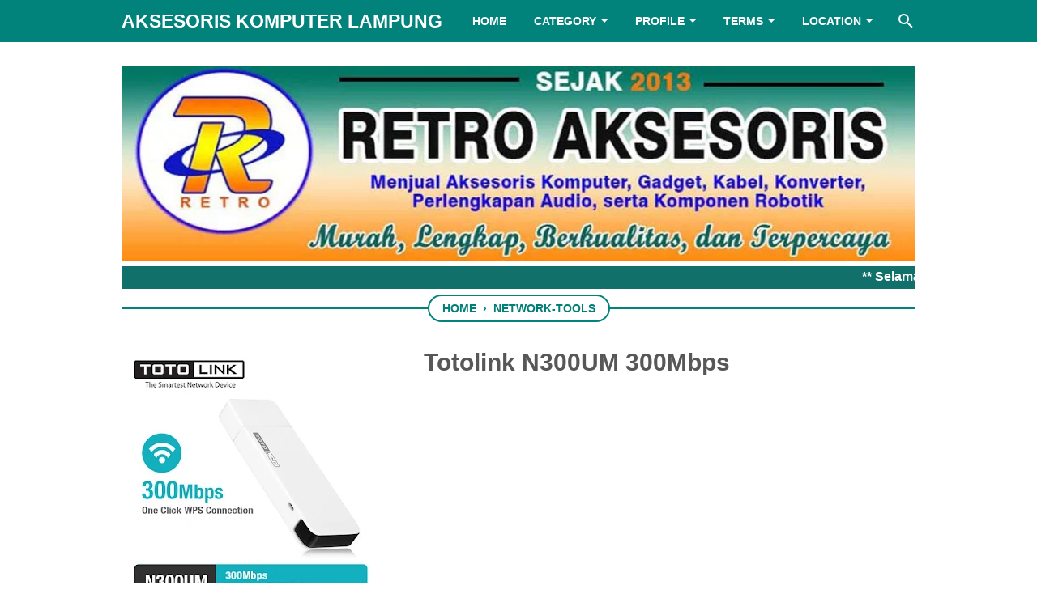

--- FILE ---
content_type: text/javascript; charset=UTF-8
request_url: https://www.aksesoriskomputerlampung.com/feeds/posts/default/-/Network-Tools?alt=json-in-script&orderby=updated&start-index=194&max-results=9&callback=msRelatedPosts
body_size: 10845
content:
// API callback
msRelatedPosts({"version":"1.0","encoding":"UTF-8","feed":{"xmlns":"http://www.w3.org/2005/Atom","xmlns$openSearch":"http://a9.com/-/spec/opensearchrss/1.0/","xmlns$blogger":"http://schemas.google.com/blogger/2008","xmlns$georss":"http://www.georss.org/georss","xmlns$gd":"http://schemas.google.com/g/2005","xmlns$thr":"http://purl.org/syndication/thread/1.0","id":{"$t":"tag:blogger.com,1999:blog-1064619023028481253"},"updated":{"$t":"2026-01-11T22:53:20.460+07:00"},"category":[{"term":"Cable"},{"term":"Network-Tools"},{"term":"Arduino-Sensor"},{"term":"Smartphone-ACC"},{"term":"Connector"},{"term":"SOLD-PRODUCT"},{"term":"Converter"},{"term":"Electronics"},{"term":"Cooler"},{"term":"Audio-Accessories"},{"term":"Microphone"},{"term":"Speaker"},{"term":"Camera-Accessories"},{"term":"Headset"},{"term":"Mouse"},{"term":"Adaptor"},{"term":"Chargers"},{"term":"Earphone"},{"term":"Laptop-Chargers"},{"term":"USB-Hub"},{"term":"Splitter"},{"term":"DIY-Component"},{"term":"Flashdisk"},{"term":"Memory"},{"term":"Light"},{"term":"Laptop-Bag"},{"term":"Baterai-PowerBank"},{"term":"Keyboard"},{"term":"Antena"},{"term":"Keyboard-Mouse"},{"term":"Switcher"},{"term":"Amplifier"},{"term":"Drive"},{"term":"Joystick-Gamepad"},{"term":"Camera"},{"term":"Mouse-Pad"},{"term":"Protector"},{"term":"Bluetooth"},{"term":"Card Reader"},{"term":"Pointer-Stylus"},{"term":"Radio-Receiver"},{"term":"Thermal-Paste"},{"term":"Life-Equipment"},{"term":"Players"},{"term":"Cleaner"},{"term":"Earphone-Case"},{"term":"Capture-Device"},{"term":"Component"},{"term":"Inverter"},{"term":"Printer-Tools"},{"term":"CATV"},{"term":"HDMI Dongle"},{"term":"Repair-Tools"},{"term":"TV"},{"term":"-PREORDER-"},{"term":"Faceplate"},{"term":"SSD"},{"term":"Microphone Condenser Live KTV Karaoke"},{"term":"sold"}],"title":{"type":"text","$t":"Aksesoris Komputer Lampung"},"subtitle":{"type":"html","$t":""},"link":[{"rel":"http://schemas.google.com/g/2005#feed","type":"application/atom+xml","href":"https:\/\/www.aksesoriskomputerlampung.com\/feeds\/posts\/default"},{"rel":"self","type":"application/atom+xml","href":"https:\/\/www.blogger.com\/feeds\/1064619023028481253\/posts\/default\/-\/Network-Tools?alt=json-in-script\u0026start-index=194\u0026max-results=9\u0026orderby=updated"},{"rel":"alternate","type":"text/html","href":"https:\/\/www.aksesoriskomputerlampung.com\/search\/label\/Network-Tools"},{"rel":"hub","href":"http://pubsubhubbub.appspot.com/"},{"rel":"previous","type":"application/atom+xml","href":"https:\/\/www.blogger.com\/feeds\/1064619023028481253\/posts\/default\/-\/Network-Tools\/-\/Network-Tools?alt=json-in-script\u0026start-index=185\u0026max-results=9\u0026orderby=updated"},{"rel":"next","type":"application/atom+xml","href":"https:\/\/www.blogger.com\/feeds\/1064619023028481253\/posts\/default\/-\/Network-Tools\/-\/Network-Tools?alt=json-in-script\u0026start-index=203\u0026max-results=9\u0026orderby=updated"}],"author":[{"name":{"$t":"RETRO COMPUTER"},"uri":{"$t":"http:\/\/www.blogger.com\/profile\/03030407888417304170"},"email":{"$t":"noreply@blogger.com"},"gd$image":{"rel":"http://schemas.google.com/g/2005#thumbnail","width":"28","height":"32","src":"\/\/blogger.googleusercontent.com\/img\/b\/R29vZ2xl\/AVvXsEiSR_GjbbGB7sVIB0SRqMyMq-QooOIeSO2ddiZdw9cCXn3czVk0n4JheStBa5bAcladRkOz714LZ4hvR8Er3DF3K34uE0zkBCAFQaJmil5exxLbgYVkRP5--6NOSJL4hw\/s220\/LOGO+RETRO.png"}}],"generator":{"version":"7.00","uri":"http://www.blogger.com","$t":"Blogger"},"openSearch$totalResults":{"$t":"211"},"openSearch$startIndex":{"$t":"194"},"openSearch$itemsPerPage":{"$t":"9"},"entry":[{"id":{"$t":"tag:blogger.com,1999:blog-1064619023028481253.post-3443140840614606961"},"published":{"$t":"2021-05-01T10:27:00.008+07:00"},"updated":{"$t":"2022-01-08T21:41:17.382+07:00"},"category":[{"scheme":"http://www.blogger.com/atom/ns#","term":"Cable"},{"scheme":"http://www.blogger.com/atom/ns#","term":"Network-Tools"}],"title":{"type":"text","$t":"HP Cable LAN CAT6-FTP 2m"},"content":{"type":"html","$t":"\n\u003Cdiv class=\"item_image\"\u003E\n\u003Cimg alt=\"hak cipta : www.aksesoriskomputerlampung.com\" border=\"0\" class=\"item_thumb\" src=\"https:\/\/blogger.googleusercontent.com\/img\/b\/R29vZ2xl\/AVvXsEh4EWfA7twcMZg1PQvcuyJZ78_O2XJQYu5JNon8uc4Kvg3dWCgP520DEy6BujjzFdf-1Lu2etvhuF_ovgLqd5g-kA7_byEDLRjF-7t7xTjSEoKwj2thDiWm2hdodmIdiTopLJREgCuH3Xs\/s1200\/2m.jpg\" title=\"hak cipta : www.aksesoriskomputerlampung.com\" width=\"500\" \/\u003E\u003Cbr \/\u003E\n \u003Cspan class=\"item_price\"\u003E Rp. 55.000 \u003C\/span\u003E\u003C\/div\u003E\n\u003Cdiv class=\"item_Description\"\u003E\n\u003Cdiv align=\"justify\"\u003E\n\u003Cbr \/\u003E\n\u003Cb\u003EMenjual\u0026nbsp;\u003C\/b\u003E\u003Cspan style=\"text-align: left;\"\u003E\u003Cb\u003EHP Cable LAN CAT6 DHC-FTP 2m\u003C\/b\u003E\u003C\/span\u003E\u003Cb style=\"text-align: left;\"\u003E\u0026nbsp;di Lampung\u003C\/b\u003E\u003C\/div\u003E\u003Cdiv align=\"justify\"\u003E\n\u003Cblockquote\u003E\nPastikan anda pembeli serius, sebelum membeli cermati penjelasan detail yang tertera pada iklan, jadilah pembeli yang PINTAR, bertanyalah seperlunya kepada kami jika ada hal yang tidak tertera di iklan, pertanyaan yang aneh-aneh tidak kami layani. Harga yang tertera diiklan sudah \u003Cb\u003ENET \u003C\/b\u003E\u003C\/blockquote\u003E\n\u003Chr \/\u003E\n\u003Cdiv align=\"justify\"\u003EPENGERTIAN DAN FUNGSI KABEL (LAN) ... Fungsi kabel UTP yaitu digunakan sebagai kabel jaringan LAN (Local Area Network) pada sistem jaringan komputer, dan biasanya kabel UTP mempunyai impedansi kurang lebih 100 ohm, serta dibagi menjadi beberapa kategori berdasarkan kemampuannya sebagai penghantar data.\u003C\/div\u003E\u003Cdiv align=\"justify\"\u003E\u003Cspan style=\"color: red;\"\u003EGambaran Umum Perangkat\u003C\/span\u003E\u003C\/div\u003E\u003Cdiv align=\"justify\"\u003E1. Kabel\u003C\/div\u003E\u003Cdiv align=\"justify\"\u003E2. Colokan RJ45\u003C\/div\u003E\u003Cdiv align=\"justify\"\u003E3. Cetakan PVC\u003C\/div\u003E\u003Cdiv align=\"justify\"\u003E\u003Cbr \/\u003E\u003C\/div\u003E\u003Cdiv align=\"justify\"\u003E\u003Cspan style=\"color: red;\"\u003ESpesifikasi :\u003C\/span\u003E\u003C\/div\u003E\u003Cdiv align=\"justify\"\u003E- RJ Plug RJ45 female base dihubungkan di kedua ujungnya.\u003C\/div\u003E\u003Cdiv align=\"justify\"\u003E- bandwidth dukungan maksimum adalah 250Mhz, kompatibel dengan versi sebelumnya\u003C\/div\u003E\u003Cdiv align=\"justify\"\u003E- dukungan maksimum untuk kecepatan transmisi 1 Gbps\u003C\/div\u003E\u003Cdiv align=\"justify\"\u003E- Mendukung frekuensi operasi hingga 250MHz\u003C\/div\u003E\u003Cdiv align=\"justify\"\u003E- Persyaratan sistem Plug and Play\u003C\/div\u003E\u003Cdiv align=\"justify\"\u003E- Ukuran: 1m, 2m, 3m\u003C\/div\u003E\u003Cdiv align=\"justify\"\u003E- Berat: 40,70,100\u003C\/div\u003E\n\u003Cimg alt=\"hak cipta : www.aksesoriskomputerlampung.com\" border=\"0\" height=\"280\" src=\"https:\/\/blogger.googleusercontent.com\/img\/b\/R29vZ2xl\/AVvXsEgYNr6NmzTR2E9Gbi4uz-7J5-z2raGmxF6BynCxR2vjS1ybVwtB9ATTmysozWaenqPEXE2jOTPspvmGbJTli6zsJ-LB3wwhnqjh_vepGgA2jrChcb-z4vi2eKpZKEa4GqprMyldTWEmn58\/s320\/2m.png\" title=\"hak cipta : www.aksesoriskomputerlampung.com\" width=\"280\" \/\u003E\n\n\u003Cimg alt=\"hak cipta : www.aksesoriskomputerlampung.com\" border=\"0\" height=\"280\" src=\"https:\/\/blogger.googleusercontent.com\/img\/b\/R29vZ2xl\/AVvXsEg3OQx_Qyaoo9HcnuzzQQOJW3DSWShFT0zRKYf249JlfUnoFe-rESlViluduINO1dcfETSUjYAgZ3a7NRlhCHSg-aYcTepxEXOtxxtnLHqaeBpGQ44bYxh3oQaECbnfl8jUBguk9mkY3zc\/s320\/2.jpg\" title=\"hak cipta : www.aksesoriskomputerlampung.com\" width=\"280\" \/\u003E\n\u003Cbr \/\u003E\n\u003Cp align=\"left\"\u003E\nUntuk Informasi Lebih lanjut hubungi kami :  \u003Cbr \/\u003E\nToko Aksesoris Komputer Lampung - RETRO \u003Cbr \/\u003E\n: Desty Mayasari : 0813 7994 6742 (SMS \/ WA \/ Telp) \u003Cbr \/\u003E\n: Ridwan Sukma S : 0856 6963 6939 (SMS \/ Telp) \u003Cbr \/\u003E\n\u003C\/p\u003E\u003Chr color=\"orange\" \/\u003E\n\n- Fans Page FB : www.facebook.com\/kursuskomputerlampung \u003Cbr \/\u003E\n- EMAIL : info@retrokomputer.com \u003Cbr \/\u003E\n- LINE : retrocomputer\u003Cbr \/\u003E\n- IG : retrocomputerlampung\u003Cbr \/\u003E\nAlamat : Jl. Gunung Galunggung Raya R.23 Way Halim, [Perempatan Pasar Perumnas Way Halim - belok kanan 100 meter] Bandar Lampung, Lampung - Indonesia (35141)\n\u003Cbr \/\u003E\n- Google Maps \/ Ok Google : Retro Aksesoris Komputer\n \u003Cp\u003E\u003C\/p\u003E\n\u003C\/div\u003E\n\u003C\/div\u003E\n"},"link":[{"rel":"edit","type":"application/atom+xml","href":"https:\/\/www.blogger.com\/feeds\/1064619023028481253\/posts\/default\/3443140840614606961"},{"rel":"self","type":"application/atom+xml","href":"https:\/\/www.blogger.com\/feeds\/1064619023028481253\/posts\/default\/3443140840614606961"},{"rel":"alternate","type":"text/html","href":"https:\/\/www.aksesoriskomputerlampung.com\/2021\/05\/hp-cable-lan-cat6-ftp-1m.html","title":"HP Cable LAN CAT6-FTP 2m"}],"author":[{"name":{"$t":"RETRO COMPUTER"},"uri":{"$t":"http:\/\/www.blogger.com\/profile\/03030407888417304170"},"email":{"$t":"noreply@blogger.com"},"gd$image":{"rel":"http://schemas.google.com/g/2005#thumbnail","width":"28","height":"32","src":"\/\/blogger.googleusercontent.com\/img\/b\/R29vZ2xl\/AVvXsEiSR_GjbbGB7sVIB0SRqMyMq-QooOIeSO2ddiZdw9cCXn3czVk0n4JheStBa5bAcladRkOz714LZ4hvR8Er3DF3K34uE0zkBCAFQaJmil5exxLbgYVkRP5--6NOSJL4hw\/s220\/LOGO+RETRO.png"}}],"media$thumbnail":{"xmlns$media":"http://search.yahoo.com/mrss/","url":"https:\/\/blogger.googleusercontent.com\/img\/b\/R29vZ2xl\/AVvXsEh4EWfA7twcMZg1PQvcuyJZ78_O2XJQYu5JNon8uc4Kvg3dWCgP520DEy6BujjzFdf-1Lu2etvhuF_ovgLqd5g-kA7_byEDLRjF-7t7xTjSEoKwj2thDiWm2hdodmIdiTopLJREgCuH3Xs\/s72-c\/2m.jpg","height":"72","width":"72"}},{"id":{"$t":"tag:blogger.com,1999:blog-1064619023028481253.post-3329352919267415186"},"published":{"$t":"2017-02-22T15:48:00.001+07:00"},"updated":{"$t":"2022-01-08T21:41:17.382+07:00"},"category":[{"scheme":"http://www.blogger.com/atom/ns#","term":"Network-Tools"}],"title":{"type":"text","$t":"Sanfix Crimping Tool"},"content":{"type":"html","$t":"\u003Cdiv class=\"item_image\"\u003E\n\u003Cimg alt=\"hak cipta : www.aksesoriskomputerlampung.com\" border=\"0\" class=\"item_thumb\" src=\"https:\/\/blogger.googleusercontent.com\/img\/b\/R29vZ2xl\/AVvXsEjTnzHCTg-VyZQTTilmqUgkDhjzOveD0uXg99LkBfLMgTSRGgRABchLF3hOE4K2l37UNP9JCX3vHljh-vyEyKT5xObE7BUhfZfJPp20pm9Zi2QYmzopJl6ei7a4ij_g7_LJgJBJ_vYFHFc\/s320\/sunfix+crimpimg.jpg\" title=\"hak cipta : www.aksesoriskomputerlampung.com\" \/\u003E\u003Cbr \/\u003E\n\u003Cspan class=\"item_price\"\u003E Rp. 130.000\u003C\/span\u003E\u003C\/div\u003E\n\u003Cdiv class=\"item_Description\"\u003E\n\u003Cdiv align=\"justify\"\u003E\n\u003Cbr \/\u003E\n\u003Cb\u003EMenjual Sanfix Crimping Tool DL-608\u0026nbsp;di Lampung\u003C\/b\u003E\u003Cbr \/\u003E\n\u003Cblockquote\u003E\nPastikan anda pembeli serius, sebelum membeli cermati penjelasan detail yang tertera pada iklan, jadilah pembeli yang PINTAR, bertanyalah seperlunya kepada kami jika ada hal yang tidak tertera di iklan, pertanyaan yang aneh-aneh tidak kami layani. Harga yang tertera diiklan sudah \u003Cb\u003ENET \u003C\/b\u003E\u003C\/blockquote\u003E\n\u003Chr \/\u003E\nAnda seorang yang bekerja dibidang jaringan komputer? atau hobi merakit kabel jaringan karena sebagai teknisi. Anda wajib menggunakan tang ini :\u003Cbr \/\u003E\n\u003Cbr \/\u003E\nTang ini berkualitas tinggi berbeda dengan tang krimping pada umumnya. Tang crimping adalah peralatan yang digunakan untuk meng-crimping RJ45 yang sudah terpasang dengan benar di kabel UTP dengan fungsi sebagai berikut:\u003Cbr \/\u003E\nUntuk memotong kabel\u003Cbr \/\u003E\nUntuk mengelupas kulit kabel\u003Cbr \/\u003E\nUntuk meng-crimping RJ45\u003Cbr \/\u003E\n\u003Cdiv\u003E\n\u003Cbr \/\u003E\u003C\/div\u003E\n\u003Cimg alt=\"hak cipta : www.aksesoriskomputerlampung.com\" border=\"0\" height=\"400\" src=\"https:\/\/blogger.googleusercontent.com\/img\/b\/R29vZ2xl\/AVvXsEim3Y-PCedm0yYMQFuMCqaelXKHAbp-iIswIhUmNyvJ71U_YTitG2Yt4ivkgldQsmT8ka3W0-wstB3RtwY_nIwl-_b_UEdzzKu4BI0Vma3WJdQymKNq0ebg5IGG6wjTzy2Kf2x7waiUYRI\/s320\/sunfix+crimpimg+%25282%2529.jpg\" title=\"hak cipta : www.aksesoriskomputerlampung.com\" width=\"180\" \/\u003E\n\n\u003Cimg alt=\"hak cipta : www.aksesoriskomputerlampung.com\" border=\"0\" height=\"400\" src=\"https:\/\/blogger.googleusercontent.com\/img\/b\/R29vZ2xl\/AVvXsEiQtx3WOdmmvF2kcNoOBzg2vTAQPojieVpZeJf4uThEPVK5rEcdghOxWUj7-LkmMAVPM8k6sOd6Stjk7vI5HigmB8QNcdGZwUH1skoIobeH0JBwK0V9b-2X5WeSmCdg_1fP1FXrlQHkq0Y\/s320\/sunfix+crimpimg+%25281%2529.jpg\" title=\"hak cipta : www.aksesoriskomputerlampung.com\" width=\"180\" \/\u003E\n\u003Cbr \/\u003E\n\u003Cdiv align=\"left\"\u003E\nUntuk Informasi Lebih lanjut hubungi kami :  \u003Cbr \/\u003E\nToko Aksesoris Komputer Lampung - RETRO \u003Cbr \/\u003E\n: Desty Mayasari : 0813 7994 6742\u0026nbsp;(SMS \/ WA \/ Telp) \u003Cbr \/\u003E\n: Ridwan Sukma S : 0856 6963 6939 (SMS \/ WA \/ Telp) \u003C\/div\u003E\n\u003Chr color=\"orange\" \/\u003E\n- PIN BB :\u0026nbsp; 2B2E62BC \u003Cbr \/\u003E\n- Fans Page FB : www.facebook.com\/kursuskomputerlampung \u003Cbr \/\u003E\n- EMAIL : ridwan.buffy2@gmail.com \u003Cbr \/\u003E\n- LINE : retrocomputer\u003Cbr \/\u003E\n- IG : retrocomputerlampung\u003Cbr \/\u003E\nAlamat : Jl. Gunung Galunggung Raya R.23 Way Halim, [Perempatan Pasar Perumnas Way Halim - belok kanan 100 meter] Bandar Lampung, Lampung - Indonesia (35141)\n\u003Cbr \/\u003E\n- Google Maps \/ Ok Google : Retro Aksesoris Komputer\n \u003C\/div\u003E\n\u003C\/div\u003E\n"},"link":[{"rel":"edit","type":"application/atom+xml","href":"https:\/\/www.blogger.com\/feeds\/1064619023028481253\/posts\/default\/3329352919267415186"},{"rel":"self","type":"application/atom+xml","href":"https:\/\/www.blogger.com\/feeds\/1064619023028481253\/posts\/default\/3329352919267415186"},{"rel":"alternate","type":"text/html","href":"https:\/\/www.aksesoriskomputerlampung.com\/2017\/02\/sanfix-crimping-tool.html","title":"Sanfix Crimping Tool"}],"author":[{"name":{"$t":"RETRO COMPUTER"},"uri":{"$t":"http:\/\/www.blogger.com\/profile\/03030407888417304170"},"email":{"$t":"noreply@blogger.com"},"gd$image":{"rel":"http://schemas.google.com/g/2005#thumbnail","width":"28","height":"32","src":"\/\/blogger.googleusercontent.com\/img\/b\/R29vZ2xl\/AVvXsEiSR_GjbbGB7sVIB0SRqMyMq-QooOIeSO2ddiZdw9cCXn3czVk0n4JheStBa5bAcladRkOz714LZ4hvR8Er3DF3K34uE0zkBCAFQaJmil5exxLbgYVkRP5--6NOSJL4hw\/s220\/LOGO+RETRO.png"}}],"media$thumbnail":{"xmlns$media":"http://search.yahoo.com/mrss/","url":"https:\/\/blogger.googleusercontent.com\/img\/b\/R29vZ2xl\/AVvXsEjTnzHCTg-VyZQTTilmqUgkDhjzOveD0uXg99LkBfLMgTSRGgRABchLF3hOE4K2l37UNP9JCX3vHljh-vyEyKT5xObE7BUhfZfJPp20pm9Zi2QYmzopJl6ei7a4ij_g7_LJgJBJ_vYFHFc\/s72-c\/sunfix+crimpimg.jpg","height":"72","width":"72"}},{"id":{"$t":"tag:blogger.com,1999:blog-1064619023028481253.post-3269610809244566347"},"published":{"$t":"2020-01-15T14:35:00.002+07:00"},"updated":{"$t":"2022-01-08T21:41:17.381+07:00"},"category":[{"scheme":"http://www.blogger.com/atom/ns#","term":"Cable"},{"scheme":"http://www.blogger.com/atom/ns#","term":"Network-Tools"}],"title":{"type":"text","$t":"Kabel LAN Stright 30.0m"},"content":{"type":"html","$t":"\n\u003Cdiv class=\"item_image\"\u003E\n\u003Cimg alt=\"hak cipta : www.aksesoriskomputerlampung.com\" border=\"0\" class=\"item_thumb\" src=\"https:\/\/blogger.googleusercontent.com\/img\/b\/R29vZ2xl\/AVvXsEiY_2pivs_KLt1K9QxIGMaUf_UCmAupbgbd3eb3THifn7e0MKJv2-EZkbjkp4kGKUubbUsNHO9toTzwMt7jb5TzjDDNaecxMpHFU6F9mRZSBX1w6kwUEGUOTMjlesRoIP9nFHJLvF7Qauc\/s320\/kabel-lan-10m.jpg\" title=\"hak cipta : www.aksesoriskomputerlampung.com\" \/\u003E\u003Cbr \/\u003E\n\u003Cspan class=\"item_price\"\u003ERp. 50.000\u0026nbsp;\u003C\/span\u003E\u003C\/div\u003E\n\u003Cdiv class=\"item_Description\"\u003E\n\u003Cdiv align=\"justify\"\u003E\n\u003Cbr \/\u003E\n\u003Cb\u003EMenjual\u0026nbsp;Kabel LAN Stright 30.0m + Cover RJ45 di Lampung\u003C\/b\u003E\u003Cbr \/\u003E\n\u003Cblockquote\u003E\nPastikan anda pembeli serius, sebelum membeli cermati penjelasan detail yang tertera pada iklan, jadilah pembeli yang PINTAR, bertanyalah seperlunya kepada kami jika ada hal yang tidak tertera di iklan, pertanyaan yang aneh-aneh tidak kami layani. Harga yang tertera diiklan sudah\u0026nbsp;\u003Cb\u003ENET\u003C\/b\u003E\u003C\/blockquote\u003E\n\u003Chr \/\u003E\nPENGERTIAN DAN FUNGSI KABEL (LAN) ... Fungsi kabel UTP yaitu digunakan sebagai kabel jaringan LAN (Local Area Network) pada sistem jaringan komputer, dan biasanya kabel UTP mempunyai impedansi kurang lebih 100 ohm, serta dibagi menjadi beberapa kategori berdasarkan kemampuannya sebagai penghantar data.\u003Cbr \/\u003E\n\u003Cbr \/\u003E\n\u003Cb\u003E\u003Cspan style=\"color: red;\"\u003ESpesifikasi:\u003C\/span\u003E\u003C\/b\u003E\u003Cbr \/\u003E\nKabel warna biru \/ abu\u003Cbr \/\u003E\nPanjang : 25.0m\u003Cbr \/\u003E\nSusunan : Stright\u003Cbr \/\u003E\n\u003Cimg alt=\"hak cipta : www.aksesoriskomputerlampung.com\" border=\"0\" height=\"250\" src=\"https:\/\/blogger.googleusercontent.com\/img\/b\/R29vZ2xl\/AVvXsEj8e89U5e7va7Xxwoq1vDqpQv3KrH1hXBq8tfFPwQwA-XEzKart3yoHDgwFN7GXZzjObhzSfhAIQECBtX_X8u5efpAZUH7MzQLUXMEZM13y-Yaa6Q9CwB9fOMN7mjMV7ARjdIboObN2xnY\/s320\/kabel+lan+10m.jpg\" title=\"hak cipta : www.aksesoriskomputerlampung.com\" width=\"280\" \/\u003E\u0026nbsp;\u003Cimg alt=\"hak cipta : www.aksesoriskomputerlampung.com\" border=\"0\" height=\"250\" src=\"https:\/\/blogger.googleusercontent.com\/img\/b\/R29vZ2xl\/AVvXsEiY_2pivs_KLt1K9QxIGMaUf_UCmAupbgbd3eb3THifn7e0MKJv2-EZkbjkp4kGKUubbUsNHO9toTzwMt7jb5TzjDDNaecxMpHFU6F9mRZSBX1w6kwUEGUOTMjlesRoIP9nFHJLvF7Qauc\/s320\/kabel-lan-10m.jpg\" title=\"hak cipta : www.aksesoriskomputerlampung.com\" width=\"280\" \/\u003E\u003Cbr \/\u003E\n\u003Cdiv align=\"left\"\u003E\nUntuk Informasi Lebih lanjut hubungi kami :\u003Cbr \/\u003E\nToko Aksesoris Komputer Lampung - RETRO\u003Cbr \/\u003E\n: Desty Mayasari : 0813 7994 6742 (SMS \/ WA \/ Telp)\u003Cbr \/\u003E\n: Ridwan Sukma S : 0856 6963 6939 (SMS \/ Telp)\u003C\/div\u003E\n\u003Chr color=\"orange\" \/\u003E\n- Fans Page FB : www.facebook.com\/kursuskomputerlampung\u003Cbr \/\u003E\n- EMAIL : ridwan.buffy2@gmail.com\u003Cbr \/\u003E\n- LINE : retrocomputer\u003Cbr \/\u003E\n- IG : retrocomputerlampung\u003Cbr \/\u003E\nAlamat : Jl. Gunung Galunggung Raya R.23 Way Halim, [Perempatan Pasar Perumnas Way Halim - belok kanan 100 meter] Bandar Lampung, Lampung - Indonesia (35141)\u003Cbr \/\u003E\n- Google Maps \/ Ok Google : Retro Aksesoris Komputer\u003C\/div\u003E\n\u003C\/div\u003E\n"},"link":[{"rel":"edit","type":"application/atom+xml","href":"https:\/\/www.blogger.com\/feeds\/1064619023028481253\/posts\/default\/3269610809244566347"},{"rel":"self","type":"application/atom+xml","href":"https:\/\/www.blogger.com\/feeds\/1064619023028481253\/posts\/default\/3269610809244566347"},{"rel":"alternate","type":"text/html","href":"https:\/\/www.aksesoriskomputerlampung.com\/2020\/01\/kabel-lan-stright-300m.html","title":"Kabel LAN Stright 30.0m"}],"author":[{"name":{"$t":"RETRO COMPUTER"},"uri":{"$t":"http:\/\/www.blogger.com\/profile\/03030407888417304170"},"email":{"$t":"noreply@blogger.com"},"gd$image":{"rel":"http://schemas.google.com/g/2005#thumbnail","width":"28","height":"32","src":"\/\/blogger.googleusercontent.com\/img\/b\/R29vZ2xl\/AVvXsEiSR_GjbbGB7sVIB0SRqMyMq-QooOIeSO2ddiZdw9cCXn3czVk0n4JheStBa5bAcladRkOz714LZ4hvR8Er3DF3K34uE0zkBCAFQaJmil5exxLbgYVkRP5--6NOSJL4hw\/s220\/LOGO+RETRO.png"}}],"media$thumbnail":{"xmlns$media":"http://search.yahoo.com/mrss/","url":"https:\/\/blogger.googleusercontent.com\/img\/b\/R29vZ2xl\/AVvXsEiY_2pivs_KLt1K9QxIGMaUf_UCmAupbgbd3eb3THifn7e0MKJv2-EZkbjkp4kGKUubbUsNHO9toTzwMt7jb5TzjDDNaecxMpHFU6F9mRZSBX1w6kwUEGUOTMjlesRoIP9nFHJLvF7Qauc\/s72-c\/kabel-lan-10m.jpg","height":"72","width":"72"}},{"id":{"$t":"tag:blogger.com,1999:blog-1064619023028481253.post-2593844225195290024"},"published":{"$t":"2016-10-30T14:43:00.002+07:00"},"updated":{"$t":"2022-01-08T21:41:17.380+07:00"},"category":[{"scheme":"http://www.blogger.com/atom/ns#","term":"Cable"},{"scheme":"http://www.blogger.com/atom/ns#","term":"Network-Tools"}],"title":{"type":"text","$t":"POE Pasive Cable High Quality"},"content":{"type":"html","$t":"\u003Cdiv class=\"item_image\"\u003E\n\u003Cimg alt=\"hak cipta : www.aksesoriskomputerlampung.com\" border=\"0\" class=\"item_thumb\" src=\"https:\/\/blogger.googleusercontent.com\/img\/b\/R29vZ2xl\/AVvXsEjj1a2uUoRq9xi6mF-eCu7y2esEmJQiKnYNk6-_nDAH7y945uJkw37EFqTDGeh67XExaHtoi1ou7gzRu8b2t8Dijvzf0-baz4oncG8gn6phwM6BlKp32bAoEuKPC20bq_6iDyvB4TGW0QI\/s320\/Kabel+PoE+Power+Over+Ethernet+Pasif3.JPG\" title=\"hak cipta : www.aksesoriskomputerlampung.com\" \/\u003E\u003Cbr \/\u003E\n\u003Cspan class=\"item_price\"\u003E Rp. 25.000 \u003C\/span\u003E\u003C\/div\u003E\n\u003Cdiv class=\"item_Description\"\u003E\n\u003Cdiv align=\"justify\"\u003E\n\u003Cbr \/\u003E\n\u003Cb\u003EMenjual Kabel PoE Power Over Ethernet Pasif High Quality di Lampung\u003C\/b\u003E\u003Cbr \/\u003E\n\u003Cblockquote\u003E\nPastikan anda pembeli serius, sebelum membeli cermati penjelasan detail yang tertera pada iklan, jadilah pembeli yang PINTAR, bertanyalah seperlunya kepada kami jika ada hal yang tidak tertera di iklan, pertanyaan yang aneh-aneh tidak kami layani. Harga yang tertera diiklan sudah \u003Cb\u003ENET \u003C\/b\u003E\u003C\/blockquote\u003E\n\u003Chr \/\u003E\n\u003Cbr \/\u003E\nKabel ini berguna untuk mensupply tenaga melalui kabel ethernet. Dengan kabel ini Anda dapat menyalakan IP Kamera, CCTV dan peralatan yang menggunakan PoE lainnya. Anda mendapat 2 buah kabel dengan plug power male dan plug power female. \u003Cbr \/\u003E\n\u003Cbr \/\u003E\nFiturnya alat ini adalah : \u003Cbr \/\u003E\n- Kabel POE Splitter ini memiliki kecepatan transfer hingga 10\/100m. \u003Cbr \/\u003E\n- Dengan kabel ini Anda dapat menyalakan IP Kamera, CCTV dan peralatan yang menggunakan PoE lainnya. \u003Cbr \/\u003E\n- Anda mendapat 2 buah kabel dengan plug power male dan plug power female. \u003Cbr \/\u003E\n\u003Cbr \/\u003E\nApa saja yang ada di dalam kotak :  \u003Cbr \/\u003E\n1 x Passive PoE Power Over Ethernet Cable with Male Plug \u003Cbr \/\u003E\n1 x Passive PoE Power Over Ethernet Cable with Female Plug \u003Cbr \/\u003E\n\u003Cbr \/\u003E\n\u003Cimg alt=\"hak cipta : www.aksesoriskomputerlampung.com\" border=\"0\" height=\"250\" src=\"https:\/\/blogger.googleusercontent.com\/img\/b\/R29vZ2xl\/AVvXsEiVexeNQqgymCLFe2tcp5XwrBogZ58JQevPqGVW16Vf1pHHGfo5hG_DJ4UeARDRVsZNEp07Lt5gCjwSXSy04GUaKMpjLldce3IFCzammLnEl2jmOj0vJcJWjVlKL5iqPSJ2FnL8xEPl6oI\/s320\/Kabel+PoE+Power+Over+Ethernet+Pasif2.jpg\" title=\"hak cipta : www.aksesoriskomputerlampung.com\" width=\"280\" \/\u003E\n\n\u003Cimg alt=\"hak cipta : www.aksesoriskomputerlampung.com\" border=\"0\" height=\"250\" src=\"https:\/\/blogger.googleusercontent.com\/img\/b\/R29vZ2xl\/AVvXsEgz_Df2V91MXsDQBwNAZBzXza8W230hTrgw0ZztHealXdDyCQi_Tn8DjBSl-axYem6F0NF3l8wgXilYxkBFTMmjo-a4_fjgR5elULMuyw_Y6_n39N73yWaaIyvC1ovHACk8aMlzh4f7YQs\/s320\/Kabel+PoE+Power+Over+Ethernet+Pasif1.jpg\" title=\"hak cipta : www.aksesoriskomputerlampung.com\" width=\"280\" \/\u003E\n\u003Cbr \/\u003E\n\u003Cdiv style=\"text-align: left;\"\u003E\nUntuk Informasi Lebih lanjut hubungi kami :  \u003Cbr \/\u003E\nToko Aksesoris Komputer Lampung - RETRO \u003Cbr \/\u003E\n: Desty Mayasari : 0813 7994 6742\u0026nbsp;(SMS \/ WA \/ Telp) \u003Cbr \/\u003E\n: Ridwan Sukma S : 0856 6963 6939 (SMS \/ WA \/ Telp) \u003C\/div\u003E\n\u003Chr color=\"orange\" style=\"text-align: left;\" \/\u003E\n\u003Cdiv style=\"text-align: left;\"\u003E\n- PIN BB :\u0026nbsp; 2B2E62BC \u003C\/div\u003E\n\u003Cdiv style=\"text-align: left;\"\u003E\n- Fans Page FB : www.facebook.com\/kursuskomputerlampung \u003C\/div\u003E\n\u003Cdiv style=\"text-align: left;\"\u003E\n- EMAIL : ridwan.buffy2@gmail.com \u003C\/div\u003E\n\u003Cdiv style=\"text-align: left;\"\u003E\n- LINE : retrocomputer\u003C\/div\u003E\n\u003Cdiv style=\"text-align: left;\"\u003E\n- IG : retrocomputerlampung\u003C\/div\u003E\n\u003Cdiv style=\"text-align: left;\"\u003E\nAlamat : Jl. Gunung Galunggung Raya R.23 Way Halim, [Dekat Pasar Perumnas dan Lapangan PKOR WAY HALIM] Bandar Lampung, Lampung - Indonesia (35141) \u003C\/div\u003E\n\u003C\/div\u003E\n\u003C\/div\u003E\n"},"link":[{"rel":"edit","type":"application/atom+xml","href":"https:\/\/www.blogger.com\/feeds\/1064619023028481253\/posts\/default\/2593844225195290024"},{"rel":"self","type":"application/atom+xml","href":"https:\/\/www.blogger.com\/feeds\/1064619023028481253\/posts\/default\/2593844225195290024"},{"rel":"alternate","type":"text/html","href":"https:\/\/www.aksesoriskomputerlampung.com\/2016\/10\/poe-pasive-cable-hq.html","title":"POE Pasive Cable High Quality"}],"author":[{"name":{"$t":"RETRO COMPUTER"},"uri":{"$t":"http:\/\/www.blogger.com\/profile\/03030407888417304170"},"email":{"$t":"noreply@blogger.com"},"gd$image":{"rel":"http://schemas.google.com/g/2005#thumbnail","width":"28","height":"32","src":"\/\/blogger.googleusercontent.com\/img\/b\/R29vZ2xl\/AVvXsEiSR_GjbbGB7sVIB0SRqMyMq-QooOIeSO2ddiZdw9cCXn3czVk0n4JheStBa5bAcladRkOz714LZ4hvR8Er3DF3K34uE0zkBCAFQaJmil5exxLbgYVkRP5--6NOSJL4hw\/s220\/LOGO+RETRO.png"}}],"media$thumbnail":{"xmlns$media":"http://search.yahoo.com/mrss/","url":"https:\/\/blogger.googleusercontent.com\/img\/b\/R29vZ2xl\/AVvXsEjj1a2uUoRq9xi6mF-eCu7y2esEmJQiKnYNk6-_nDAH7y945uJkw37EFqTDGeh67XExaHtoi1ou7gzRu8b2t8Dijvzf0-baz4oncG8gn6phwM6BlKp32bAoEuKPC20bq_6iDyvB4TGW0QI\/s72-c\/Kabel+PoE+Power+Over+Ethernet+Pasif3.JPG","height":"72","width":"72"}},{"id":{"$t":"tag:blogger.com,1999:blog-1064619023028481253.post-2376373056037549181"},"published":{"$t":"2016-12-23T10:55:00.003+07:00"},"updated":{"$t":"2022-01-08T21:41:17.379+07:00"},"category":[{"scheme":"http://www.blogger.com/atom/ns#","term":"Antena"},{"scheme":"http://www.blogger.com/atom/ns#","term":"Network-Tools"}],"title":{"type":"text","$t":"TL-ANT2409CL Omni Antena"},"content":{"type":"html","$t":"\u003Cdiv class=\"item_image\"\u003E\n\u003Cimg alt=\"hak cipta : www.aksesoriskomputerlampung.com\" border=\"0\" class=\"item_thumb\" src=\"https:\/\/blogger.googleusercontent.com\/img\/b\/R29vZ2xl\/AVvXsEgVFosTupACOpJsUalmeWJFJLiII5LERpNTmuva8X16KlhVDQrQMg7VlMAMzpp4xOP698qHKSgldxA_YIvTE4IRngZa2wG6PT8qodSF42hgjkZguUyc1z7_aMHZQJGJWpmfMDKCot_O_8E\/s320\/TL-ANT2408CL3.jpg\" title=\"hak cipta : www.aksesoriskomputerlampung.com\" \/\u003E\u003Cbr \/\u003E\n\u003Cspan class=\"item_price\"\u003E Rp. 90.000 \u003C\/span\u003E\u003C\/div\u003E\n\u003Cdiv class=\"item_Description\"\u003E\n\u003Cdiv align=\"justify\"\u003E\n\u003Cbr \/\u003E\n\u003Cb\u003EMenjual TL-ANT2409CL Omni Antena Wifi di Lampung\u003C\/b\u003E\u003Cbr \/\u003E\n\u003Cblockquote\u003E\nPastikan anda pembeli serius, sebelum membeli cermati penjelasan detail yang tertera pada iklan, jadilah pembeli yang PINTAR, bertanyalah seperlunya kepada kami jika ada hal yang tidak tertera di iklan, pertanyaan yang aneh-aneh tidak kami layani. Harga yang tertera diiklan sudah \u003Cb\u003ENET \u003C\/b\u003E\u003C\/blockquote\u003E\n\u003Chr \/\u003E\nIndoor antena omni-directional TL-ANT2409CL beroperasi di band 2,4-2,5 GHz dan menyediakan 9dBi operasi omni-directional, yang sebagian besar memperluas jangkauan nirkabel dan memberikan performa wireless jauh lebih baik. Antena menawarkan konektor RP-SMA Female yang menjamin kompatibilitas yang lebih luas dengan sebagian besar peralatan wireless.\n\u003Cbr \/\u003E\n\u003Cbr \/\u003E\nMenggantikan antena Wi-Fi Anda dengan TL-ANT2409CL secara signifikan akan meningkatkan jangkauan dan kekuatan sinyal Wi-Fi Anda. Kualitas ini dibangun omni-directional antena pengganti langsung untuk antena bawaan standar router Anda. \n\u003Cbr \/\u003E\n\u003Cbr \/\u003E\nFitur yang ditawarkan: \u003Cbr \/\u003E\n- Sangat mudah untuk di-instal, tidak ada software yang dibutuhkan\n- 9dBi Omni-Directional dapat meningkatkan sinyal ke kisaran yang lebih tinggi\n- RP-SMA konektor Female, bekerja dengan perangkat dengan konektor RP-SMA Male\n\u003Cbr \/\u003E\n\u003Cbr \/\u003E\nSpesifikasi: \u003Cbr \/\u003E\nFrequency 2.4GHz \u003Cbr \/\u003E\nImpedance 50 Ohms \u003Cbr \/\u003E\nGain 9 dBi \u003Cbr \/\u003E\nRadiation Omni-directional \u003Cbr \/\u003E\nVSWR(MAX.) =2.0 \u003Cbr \/\u003E\nHPOL Beamwidth 360 \u003Cbr \/\u003E\nVPOL Beamwidth 15 \u003Cbr \/\u003E\nPolarization Linear \u003Cbr \/\u003E\nApplication Indoor \u003Cbr \/\u003E\nOperating Temp. -10?~60?(14?~14?) \u003Cbr \/\u003E\nStorage Temp. -40?~80? (-40?~176?) \u003Cbr \/\u003E\nOperating Humidity 10%~90% non-condensing \u003Cbr \/\u003E\nStorage Humidity 5%~90% non-condensing \u003Cbr \/\u003E\n\u003Cbr \/\u003E\n\u003Cimg alt=\"hak cipta : www.aksesoriskomputerlampung.com\" border=\"0\" height=\"200\" src=\"https:\/\/blogger.googleusercontent.com\/img\/b\/R29vZ2xl\/AVvXsEgnaI6ZZ21BbbSraw1uaYn-NMHXYcm1HbzJcBN0S5W8ivKvtzG7S8EAsu_zByp54twLL8C_z6TeDupU3XEzqIpdoUzF4ji_AxFfwlWxzLFhBvj-NSbnOOu4eOaS7aUOXmaFGaI9M4ajwOU\/s320\/TL-ANT2408CL4.jpg\" title=\"hak cipta : www.aksesoriskomputerlampung.com\" width=\"280\" \/\u003E\n\n\u003Cimg alt=\"hak cipta : www.aksesoriskomputerlampung.com\" border=\"0\" height=\"200\" src=\"https:\/\/blogger.googleusercontent.com\/img\/b\/R29vZ2xl\/AVvXsEiARUMI4wYUVh-SBzJh2EL8ZUuDEXk2A8GRVtFIfsu1VuVi4AcoJkza3dGT-jbGyDoMdvn_wrkf_s0VUrgYQqlKtJOPBoB0Msn7uRsME5DPTIfZB1pXyP3nu0zxUfPgyGjph6YGCGw6NUM\/s320\/TL-ANT2408CL2.jpg\" title=\"hak cipta : www.aksesoriskomputerlampung.com\" width=\"280\" \/\u003E\n\u003Cbr \/\u003E\n\u003Cdiv style=\"text-align: left;\"\u003E\nUntuk Informasi Lebih lanjut hubungi kami :  \u003Cbr \/\u003E\nToko Aksesoris Komputer Lampung - RETRO \u003Cbr \/\u003E\n: Desty Mayasari :0813 7994 6742\u0026nbsp;(SMS \/ WA \/ Telp) \u003Cbr \/\u003E\n: Ridwan Sukma S : 0856 6963 6939 (SMS \/ WA \/ Telp) \u003C\/div\u003E\n\u003Chr color=\"orange\" style=\"text-align: left;\" \/\u003E\n\u003Cdiv style=\"text-align: left;\"\u003E\n- PIN BB :\u0026nbsp; \u0026nbsp;2B2E62BC \u003C\/div\u003E\n\u003Cdiv style=\"text-align: left;\"\u003E\n- Fans Page FB : www.facebook.com\/kursuskomputerlampung \u003C\/div\u003E\n\u003Cdiv style=\"text-align: left;\"\u003E\n- EMAIL : ridwan.buffy2@gmail.com \u003C\/div\u003E\n\u003Cdiv style=\"text-align: left;\"\u003E\n- LINE : retrocomputer\u003C\/div\u003E\n\u003Cdiv style=\"text-align: left;\"\u003E\n- IG : retrocomputerlampung\u003C\/div\u003E\n\u003Cdiv style=\"text-align: left;\"\u003E\nAlamat : Jl. Gunung Galunggung Raya R.23 Way Halim, [Dekat Pasar Perumnas dan Lapangan PKOR WAY HALIM] Bandar Lampung, Lampung - Indonesia (35141) \u003C\/div\u003E\n\u003C\/div\u003E\n\u003C\/div\u003E\n"},"link":[{"rel":"edit","type":"application/atom+xml","href":"https:\/\/www.blogger.com\/feeds\/1064619023028481253\/posts\/default\/2376373056037549181"},{"rel":"self","type":"application/atom+xml","href":"https:\/\/www.blogger.com\/feeds\/1064619023028481253\/posts\/default\/2376373056037549181"},{"rel":"alternate","type":"text/html","href":"https:\/\/www.aksesoriskomputerlampung.com\/2016\/12\/tl-ant2409cl-omni-antena.html","title":"TL-ANT2409CL Omni Antena"}],"author":[{"name":{"$t":"RETRO COMPUTER"},"uri":{"$t":"http:\/\/www.blogger.com\/profile\/03030407888417304170"},"email":{"$t":"noreply@blogger.com"},"gd$image":{"rel":"http://schemas.google.com/g/2005#thumbnail","width":"28","height":"32","src":"\/\/blogger.googleusercontent.com\/img\/b\/R29vZ2xl\/AVvXsEiSR_GjbbGB7sVIB0SRqMyMq-QooOIeSO2ddiZdw9cCXn3czVk0n4JheStBa5bAcladRkOz714LZ4hvR8Er3DF3K34uE0zkBCAFQaJmil5exxLbgYVkRP5--6NOSJL4hw\/s220\/LOGO+RETRO.png"}}],"media$thumbnail":{"xmlns$media":"http://search.yahoo.com/mrss/","url":"https:\/\/blogger.googleusercontent.com\/img\/b\/R29vZ2xl\/AVvXsEgVFosTupACOpJsUalmeWJFJLiII5LERpNTmuva8X16KlhVDQrQMg7VlMAMzpp4xOP698qHKSgldxA_YIvTE4IRngZa2wG6PT8qodSF42hgjkZguUyc1z7_aMHZQJGJWpmfMDKCot_O_8E\/s72-c\/TL-ANT2408CL3.jpg","height":"72","width":"72"}},{"id":{"$t":"tag:blogger.com,1999:blog-1064619023028481253.post-1703635749687756728"},"published":{"$t":"2017-12-07T21:46:00.003+07:00"},"updated":{"$t":"2022-01-08T21:41:17.378+07:00"},"category":[{"scheme":"http://www.blogger.com/atom/ns#","term":"Connector"},{"scheme":"http://www.blogger.com/atom/ns#","term":"Network-Tools"}],"title":{"type":"text","$t":"RJ11 Connector"},"content":{"type":"html","$t":"\u003Cdiv class=\"item_image\"\u003E\n\u003Cimg alt=\"hak cipta : www.aksesoriskomputerlampung.com\" border=\"0\" class=\"item_thumb\" src=\"https:\/\/blogger.googleusercontent.com\/img\/b\/R29vZ2xl\/AVvXsEiMdAtt_XNrcAx-uWuqCSANJgTnA9YBm08lyivEjvm1Ah65hpE-43FCYNVEbBv_XGLUisCATT6KC791yBNV4GulwHxrvUVT801ERtVog-p-mfHySmETeKvGAZByJ7d-LXzzQIJQ-_GemgI\/s1600\/rj11a.jpg\" title=\"hak cipta : www.aksesoriskomputerlampung.com\" \/\u003E\u003Cbr \/\u003E\n\u003Cspan class=\"item_price\"\u003E Rp. 500\u003C\/span\u003E\u003C\/div\u003E\n\u003Cdiv class=\"item_Description\"\u003E\n\u003Cdiv align=\"justify\"\u003E\n\u003Cbr \/\u003E\n\u003Cb\u003EMenjual\u0026nbsp;RJ11 Connector di Lampung\u003C\/b\u003E\u003Cbr \/\u003E\n\u003Cblockquote\u003E\nPastikan anda pembeli serius, sebelum membeli cermati penjelasan detail yang tertera pada iklan, jadilah pembeli yang PINTAR, bertanyalah seperlunya kepada kami jika ada hal yang tidak tertera di iklan, pertanyaan yang aneh-aneh tidak kami layani. Harga yang tertera diiklan sudah \u003Cb\u003ENET \u003C\/b\u003E\u003C\/blockquote\u003E\n\u003Chr \/\u003E\nKonektor RJ-11 adalah standar konektor dimanfaatkan pada pasangan 2-4 kabel telepon. Meskipun konektor RJ-11 memiliki total 6 posisi konektor, biasanya baik hanya 2 atau 4 benar-benar dimanfaatkan. Konektor kabel datang dalam dua kabel standar varietas-dipilin (flat-satin) dan unshielded Twisted Pair (UTP).\u003Cbr \/\u003E\n\u003Cbr \/\u003E\n1. Konektor telepon standar yang dipasang ke jack yang biasanya dipasang di dinding untuk mendapatkan sambungan telepon. Konektor ini bisa digunakan untuk menghubungkan komputer dalam sebuah jaringan PC Home Modem Dialup\u003Cbr \/\u003E\n\u003Cbr \/\u003E\n2. Kabel yang umumnya digunakan untuk saluran telepon (telkom) atau modem DSL\u003Cbr \/\u003E\ndalam kabel RJ 11 ada sekumpulan 4 kabel kecil untuk mentransmisikan data.\u003Cbr \/\u003E\n\u003Cimg alt=\"hak cipta : www.aksesoriskomputerlampung.com\" border=\"0\" height=\"250\" src=\"https:\/\/blogger.googleusercontent.com\/img\/b\/R29vZ2xl\/AVvXsEgCpL_Tf6vXw5FerQMRAIVdHbfRa2fBKVdhwD-eKvA2n7EOJHIQEao8J0u8l0Wb8ey2Vc38WdTJTKtiNXnKiRt4GoTVuftFWf5xbUuP4JkRY23mPjcjrZiQQd5tFu6yybKT_nAJDQY2EH0\/s320\/rj111.jpg\" title=\"hak cipta : www.aksesoriskomputerlampung.com\" width=\"280\" \/\u003E\n\n\u003Cimg alt=\"hak cipta : www.aksesoriskomputerlampung.com\" border=\"0\" height=\"250\" src=\"https:\/\/blogger.googleusercontent.com\/img\/b\/R29vZ2xl\/AVvXsEhtKaUmoxHKz25Pa5FqyF0h3st3Ursi13fFo8rzaV9hqXxow8qICZQid57JodVRte0Slndxnz8gkzgrPQIlVJoU5hZDqjnTs7QiBmJcj7OLfawHI-NuHrhSjnTOZsb4xi0b3iPyppdzvqc\/s320\/RJ11.jpg\" title=\"hak cipta : www.aksesoriskomputerlampung.com\" width=\"280\" \/\u003E\n\u003Cbr \/\u003E\n\u003Cdiv align=\"left\"\u003E\nUntuk Informasi Lebih lanjut hubungi kami :  \u003Cbr \/\u003E\nToko Aksesoris Komputer Lampung - RETRO \u003Cbr \/\u003E\n: Desty Mayasari : 0813 7994 6742 (SMS \/ WA \/ Telp) \u003Cbr \/\u003E\n: Ridwan Sukma S : 0856 6963 6939 (SMS \/ Telp) \u003C\/div\u003E\n\u003Chr color=\"orange\" \/\u003E\n- PIN BB : 2B2E62BC \u003Cbr \/\u003E\n- Fans Page FB : www.facebook.com\/kursuskomputerlampung \u003Cbr \/\u003E\n- EMAIL : ridwan.buffy2@gmail.com \u003Cbr \/\u003E\n- LINE : retrocomputer\u003Cbr \/\u003E\n- IG : retrocomputerlampung\u003Cbr \/\u003E\nAlamat : Jl. Gunung Galunggung Raya R.23 Way Halim, [Perempatan Pasar Perumnas Way Halim - belok kanan 100 meter] Bandar Lampung, Lampung - Indonesia (35141)\n\u003Cbr \/\u003E\n- Google Maps \/ Ok Google : Retro Aksesoris Komputer\n \u003C\/div\u003E\n\u003C\/div\u003E\n"},"link":[{"rel":"edit","type":"application/atom+xml","href":"https:\/\/www.blogger.com\/feeds\/1064619023028481253\/posts\/default\/1703635749687756728"},{"rel":"self","type":"application/atom+xml","href":"https:\/\/www.blogger.com\/feeds\/1064619023028481253\/posts\/default\/1703635749687756728"},{"rel":"alternate","type":"text/html","href":"https:\/\/www.aksesoriskomputerlampung.com\/2017\/12\/rj11-connector.html","title":"RJ11 Connector"}],"author":[{"name":{"$t":"RETRO COMPUTER"},"uri":{"$t":"http:\/\/www.blogger.com\/profile\/03030407888417304170"},"email":{"$t":"noreply@blogger.com"},"gd$image":{"rel":"http://schemas.google.com/g/2005#thumbnail","width":"28","height":"32","src":"\/\/blogger.googleusercontent.com\/img\/b\/R29vZ2xl\/AVvXsEiSR_GjbbGB7sVIB0SRqMyMq-QooOIeSO2ddiZdw9cCXn3czVk0n4JheStBa5bAcladRkOz714LZ4hvR8Er3DF3K34uE0zkBCAFQaJmil5exxLbgYVkRP5--6NOSJL4hw\/s220\/LOGO+RETRO.png"}}],"media$thumbnail":{"xmlns$media":"http://search.yahoo.com/mrss/","url":"https:\/\/blogger.googleusercontent.com\/img\/b\/R29vZ2xl\/AVvXsEiMdAtt_XNrcAx-uWuqCSANJgTnA9YBm08lyivEjvm1Ah65hpE-43FCYNVEbBv_XGLUisCATT6KC791yBNV4GulwHxrvUVT801ERtVog-p-mfHySmETeKvGAZByJ7d-LXzzQIJQ-_GemgI\/s72-c\/rj11a.jpg","height":"72","width":"72"}},{"id":{"$t":"tag:blogger.com,1999:blog-1064619023028481253.post-1533112749943328099"},"published":{"$t":"2019-04-16T15:10:00.002+07:00"},"updated":{"$t":"2022-01-08T21:41:17.377+07:00"},"category":[{"scheme":"http://www.blogger.com/atom/ns#","term":"Network-Tools"}],"title":{"type":"text","$t":"TOTOLINK N302R+ Router"},"content":{"type":"html","$t":"\u003Cdiv class=\"item_image\"\u003E\n\u003Cimg alt=\"hak cipta : www.aksesoriskomputerlampung.com\" border=\"0\" class=\"item_thumb\" src=\"https:\/\/blogger.googleusercontent.com\/img\/b\/R29vZ2xl\/AVvXsEgZbOmPlcBq5M3mNl1bam39u3h48v8CU2vS4UO3NeOqhpw7Q3qJ-iTSdAGeIoOarx0cNkpIN0FI_0G_CX5YIRiA20byfJihg8u4SRJGEbWLBf0L94lJ5MRsvXwwhU4Edv8d4f4eV8pBfAM\/s320\/totolink+302r+plus.jpg\" title=\"hak cipta : www.aksesoriskomputerlampung.com\" \/\u003E\u003Cbr \/\u003E\n\u003Cspan class=\"item_price\"\u003E Rp. 210.000 \u003C\/span\u003E\u003C\/div\u003E\n\u003Cdiv class=\"item_Description\"\u003E\n\u003Cdiv align=\"justify\"\u003E\n\u003Cbr \/\u003E\n\u003Cb\u003EMenjual\u0026nbsp;TOTOLINK N302R Plus 300Mbps Wireless N Router di Lampung\u003C\/b\u003E\u003Cbr \/\u003E\n\u003Cblockquote\u003E\nPastikan anda pembeli serius, sebelum membeli cermati penjelasan detail yang tertera pada iklan, jadilah pembeli yang PINTAR, bertanyalah seperlunya kepada kami jika ada hal yang tidak tertera di iklan, pertanyaan yang aneh-aneh tidak kami layani. Harga yang tertera diiklan sudah \u003Cb\u003ENET \u003C\/b\u003E\u003C\/blockquote\u003E\n\u003Chr \/\u003E\nN302R Plus memenuhi standar nirkabel 11n dan memberikan kecepatan Wi-Fi hingga 300Mbps, memuaskan semua aktivitas internet seperti komunikasi jaringan, game online, dan streaming video.\u003Cbr \/\u003E\n\u003Cbr \/\u003E\n\u003Cb\u003E\u003Cspan style=\"color: red;\"\u003EBimbingan orang tua\u003C\/span\u003E\u003C\/b\u003E\u003Cbr \/\u003E\nJadwal Wi-Fi membantu orang tua untuk mengatur jadwal waktu untuk akses jaringan Wi-Fi, secara efektif mencegah anak-anak terperangkap di Web, lebih baik untuk kontrol orangtua.\u003Cbr \/\u003E\n\u003Cbr \/\u003E\n\u003Cb\u003E\u003Cspan style=\"color: red;\"\u003EKeamanan Tingkat Lanjut\u003C\/span\u003E\u003C\/b\u003E\u003Cbr \/\u003E\nN302R Plus mendukung enkripsi WPA \/ WPA2-PSK tercanggih untuk memastikan keamanan koneksi nirkabel, melindungi jaringan Wi-Fi Anda dari segala penggunaan yang tidak sah.\u003Cbr \/\u003E\n\u003Cbr \/\u003E\n\u003Cb\u003E\u003Cspan style=\"color: red;\"\u003ESpesifikasi dari alat ini :\u003C\/span\u003E\u003C\/b\u003E\u003Cbr \/\u003E\n~ Sesuai dengan standar IEEE 802.11n \/ g \/ b untuk LAN Nirkabel 2.4GHz.\u003Cbr \/\u003E\n~ Kecepatan data hingga 300Mbps untuk jaringan Wi-Fi.\u003Cbr \/\u003E\n~ Teknologi MIMO tingkat lanjut meningkatkan jangkauan throughput dan nirkabel.\u003Cbr \/\u003E\n~ Mendukung DHCP, Static IP, PPPoE (akses ganda), fungsi akses PPTP (dual access), L2TP (akses ganda).\u003Cbr \/\u003E\n~ Menyediakan keamanan WEP, WPA, WPA2 dan WPA-Mixed 64-bit 128-bit.\u003Cbr \/\u003E\n~ Menyambungkan ke jaringan aman dengan mudah dan cepat menggunakan WPS.\u003Cbr \/\u003E\n~ Mendukung IP, Port, MAC, URL filtering dan Port Forwarding.\u003Cbr \/\u003E\n~ QoS: Bandwidth Control berbasis IP \/ MAC.\u003Cbr \/\u003E\n~ Multi-SSID memungkinkan pengguna membuat beberapa SSID sesuai kebutuhan mereka.\u003Cbr \/\u003E\n~ Mendukung fungsi VLAN untuk IPTV dan layanan internet lainnya.\u003Cbr \/\u003E\n~ Fungsi pengulang dan WDS universal untuk ekstensi Wi-Fi yang mudah.\u003Cbr \/\u003E\n~ Mendukung protokol TR-069 untuk manajemen terpusat jarak jauh.\u003Cbr \/\u003E\n\u003Cimg alt=\"hak cipta : www.aksesoriskomputerlampung.com\" border=\"0\" height=\"250\" src=\"https:\/\/blogger.googleusercontent.com\/img\/b\/R29vZ2xl\/AVvXsEj6wExe5m9OMU0dFsZ5XogHFWjRB5ktWVlCIooyCSNDa8z7QvTyX2XryqyBwNBgGXKt3QOl0PeiZHuacl2ZrM6C-RZJgxOEH_j73aNNTImhgw-UZDReAvGxk9HxZVPe7EuWXvW21jdvny4\/s320\/totolink+302r+plussd.jpg\" title=\"hak cipta : www.aksesoriskomputerlampung.com\" width=\"280\" \/\u003E\n\n\u003Cimg alt=\"hak cipta : www.aksesoriskomputerlampung.com\" border=\"0\" height=\"250\" src=\"https:\/\/blogger.googleusercontent.com\/img\/b\/R29vZ2xl\/AVvXsEihp44AcZz9RjvZrF_xfKBFVXiZ6k5dURXHAyDULLt3_8GwO63re_lMUXQvqDt4fWHl0zvG4_ryz4cB_Ng7b0D3IrskS0KuMKl0j5zsT9TaWqFWn46GXAo5P-0xr1elMoTH2FMAh4qDB_s\/s320\/totolink+302r+pluss.jpg\" title=\"hak cipta : www.aksesoriskomputerlampung.com\" width=\"280\" \/\u003E\n\u003Cbr \/\u003E\n\u003Cdiv align=\"left\"\u003E\nUntuk Informasi Lebih lanjut hubungi kami :  \u003Cbr \/\u003E\nToko Aksesoris Komputer Lampung - RETRO \u003Cbr \/\u003E\n: Desty Mayasari : 0813 7994 6742 (SMS \/ WA \/ Telp) \u003Cbr \/\u003E\n: Ridwan Sukma S : 0856 6963 6939 (SMS \/ Telp) \u003C\/div\u003E\n\u003Chr color=\"orange\" \/\u003E\n- PIN BB : 2B2E62BC \u003Cbr \/\u003E\n- Fans Page FB : www.facebook.com\/kursuskomputerlampung \u003Cbr \/\u003E\n- EMAIL : info@retrokomputer.com \u003Cbr \/\u003E\n- LINE : retrocomputer\u003Cbr \/\u003E\n- IG : retrocomputerlampung\u003Cbr \/\u003E\nAlamat : Jl. Gunung Galunggung Raya R.23 Way Halim, [Perempatan Pasar Perumnas Way Halim - belok kanan 100 meter] Bandar Lampung, Lampung - Indonesia (35141)\n\u003Cbr \/\u003E\n- Google Maps \/ Ok Google : Retro Aksesoris Komputer\n \u003C\/div\u003E\n\u003C\/div\u003E\n"},"link":[{"rel":"edit","type":"application/atom+xml","href":"https:\/\/www.blogger.com\/feeds\/1064619023028481253\/posts\/default\/1533112749943328099"},{"rel":"self","type":"application/atom+xml","href":"https:\/\/www.blogger.com\/feeds\/1064619023028481253\/posts\/default\/1533112749943328099"},{"rel":"alternate","type":"text/html","href":"https:\/\/www.aksesoriskomputerlampung.com\/2019\/04\/totolink-n302r-plus-300mbps-wireless-n.html","title":"TOTOLINK N302R+ Router"}],"author":[{"name":{"$t":"RETRO COMPUTER"},"uri":{"$t":"http:\/\/www.blogger.com\/profile\/03030407888417304170"},"email":{"$t":"noreply@blogger.com"},"gd$image":{"rel":"http://schemas.google.com/g/2005#thumbnail","width":"28","height":"32","src":"\/\/blogger.googleusercontent.com\/img\/b\/R29vZ2xl\/AVvXsEiSR_GjbbGB7sVIB0SRqMyMq-QooOIeSO2ddiZdw9cCXn3czVk0n4JheStBa5bAcladRkOz714LZ4hvR8Er3DF3K34uE0zkBCAFQaJmil5exxLbgYVkRP5--6NOSJL4hw\/s220\/LOGO+RETRO.png"}}],"media$thumbnail":{"xmlns$media":"http://search.yahoo.com/mrss/","url":"https:\/\/blogger.googleusercontent.com\/img\/b\/R29vZ2xl\/AVvXsEgZbOmPlcBq5M3mNl1bam39u3h48v8CU2vS4UO3NeOqhpw7Q3qJ-iTSdAGeIoOarx0cNkpIN0FI_0G_CX5YIRiA20byfJihg8u4SRJGEbWLBf0L94lJ5MRsvXwwhU4Edv8d4f4eV8pBfAM\/s72-c\/totolink+302r+plus.jpg","height":"72","width":"72"}},{"id":{"$t":"tag:blogger.com,1999:blog-1064619023028481253.post-1243798437207355560"},"published":{"$t":"2018-06-20T12:11:00.005+07:00"},"updated":{"$t":"2022-01-08T21:41:17.377+07:00"},"category":[{"scheme":"http://www.blogger.com/atom/ns#","term":"Cable"},{"scheme":"http://www.blogger.com/atom/ns#","term":"Network-Tools"}],"title":{"type":"text","$t":"Patchcord SC-FC Duplex 3M"},"content":{"type":"html","$t":"\u003Cdiv class=\"item_image\"\u003E\n\u003Cimg alt=\"hak cipta : www.aksesoriskomputerlampung.com\" border=\"0\" class=\"item_thumb\" src=\"https:\/\/blogger.googleusercontent.com\/img\/b\/R29vZ2xl\/AVvXsEjC3wAq_jbsTGCAcuYA3h7oLIG_10XGfWF29yjSK4Waz5KtXAOwV7_RN2IxbXLzfN837NVh-y3-6_dQy3nZZs4fyOIozGBXxLOf1Ck33uno5T3Hu3pXAhGD8wShGELYOHxUQriKWGnNeIw\/s320\/3m+sc+fc+%25282%2529.jpg\" title=\"hak cipta : www.aksesoriskomputerlampung.com\" \/\u003E\u003Cbr \/\u003E\n\u003Cspan class=\"item_price\"\u003ERp. 90.000\u003C\/span\u003E\u003C\/div\u003E\n\u003Cdiv class=\"item_Description\"\u003E\n\u003Cdiv align=\"justify\"\u003E\n\u003Cbr \/\u003E\n\u003Cb\u003EMenjual\u0026nbsp;Patch Cord SC-FC Duplex 3 Meter di Lampung\u003C\/b\u003E\u003Cbr \/\u003E\n\u003Cblockquote\u003E\nPastikan anda pembeli serius, sebelum membeli cermati penjelasan detail yang tertera pada iklan, jadilah pembeli yang PINTAR, bertanyalah seperlunya kepada kami jika ada hal yang tidak tertera di iklan, pertanyaan yang aneh-aneh tidak kami layani. Harga yang tertera diiklan sudah\u0026nbsp;\u003Cb\u003ENET\u003C\/b\u003E\u003C\/blockquote\u003E\n\u003Chr \/\u003E\n\u003Cb\u003EPatch Cord SC-FC Singlemode Duplex 3 Meter\u003C\/b\u003E\u003Cbr \/\u003E\n\u003Cbr \/\u003E\nPernah bermasalah dengan instalasi kabel optic dalam jaringan anda, putus atau tidak konek lainnya, jangan kuatir kami menyediakan solusi untuk kabel optik, namun sebelumnya anda harus mengetahui jenis konektor yang digunakan, diantaranya :\u003Cbr \/\u003E\n\u003Cbr \/\u003E\n\u003Cb\u003E- FC (Fiber Connector):\u003C\/b\u003E\u0026nbsp;digunakan untuk model kabel single-mode dengan akurasi yang sangat tinggi dalam menghubungkan kabel dengan transmitter maupun receiver. Konektor ini menggunakan sistem drat ulir dengan posisi yang dapat diatur, sehingga ketika dipasangkan ke perangkat lain, akurasinya tidak akan mudah berubah.\u003Cbr \/\u003E\n\u003Cbr \/\u003E\n\u003Cb\u003E- SC (Subsciber Connector):\u0026nbsp;\u003C\/b\u003Edigunakan untuk model kabel single-mode, dengan sistem dicabut-pasang. Konektor ini tidak terlalu mahal, simpel, dan dapat diatur secara manual serta akurasinya baik bila dipasangkan ke perangkat lain.\u003Cbr \/\u003E\n\u003Cbr \/\u003E\n\u003Cb\u003E- ST (Straight Tip):\u0026nbsp;\u003C\/b\u003Ebentuknya seperti bayonet berkunci hampir mirip dengan konektor BNC. Sangat umum digunakan baik untuk kabel multi mode maupun single mode. Sangat mudah digunakan baik dipasang maupun dicabut.\u003Cbr \/\u003E\n\u003Cbr \/\u003E\n\u003Cb\u003E\u003Cspan style=\"color: red;\"\u003EMengenal berdasarkan Warna jacket :\u0026nbsp;\u003C\/span\u003E\u003C\/b\u003E\u003Cbr \/\u003E\nKuning\u003Cspan style=\"white-space: pre;\"\u003E \u003C\/span\u003ESerat optik single-mode\u003Cbr \/\u003E\nOrange\u003Cspan style=\"white-space: pre;\"\u003E \u003C\/span\u003ESerat optik multi-mode\u003Cbr \/\u003E\nAqua\u003Cspan style=\"white-space: pre;\"\u003E \u003C\/span\u003EOptimal laser 10 giga 50\/125 mikrometer serat optik multi-mode\u003Cbr \/\u003E\nAbu-Abu\u003Cspan style=\"white-space: pre;\"\u003E \u003C\/span\u003EKode warna serat optik multi-mode, sekarang tidak digunakan lagi\u003Cbr \/\u003E\n\u003Cbr \/\u003E\n\u003Cb\u003E\u003Cspan style=\"color: red;\"\u003EMengenal warna konektor :\u0026nbsp;\u003C\/span\u003E\u003C\/b\u003E\u003Cbr \/\u003E\nBiru\u003Cspan style=\"white-space: pre;\"\u003E \u003C\/span\u003EPhysical Contact (PC), 0\u003Cspan style=\"white-space: pre;\"\u003E \u003C\/span\u003EYang paling umum digunakan untuk serat optik single-mode\u003Cbr \/\u003E\nHijau\u003Cspan style=\"white-space: pre;\"\u003E \u003C\/span\u003EAngle Polished (APC), 8\u003Cspan style=\"white-space: pre;\"\u003E \u003C\/span\u003ESudah tidak digunakan lagi untuk serat optik multi-mode\u003Cbr \/\u003E\nHitam\u003Cspan style=\"white-space: pre;\"\u003E \u003C\/span\u003EPhysical Contact (PC), 0\u003Cspan style=\"white-space: pre;\"\u003E \u003C\/span\u003E\u003Cbr \/\u003E\nAbu-abu,\u003Cspan style=\"white-space: pre;\"\u003E \u003C\/span\u003EKrem\u003Cspan style=\"white-space: pre;\"\u003E \u003C\/span\u003EPhysical Contact (PC), 0\u003Cspan style=\"white-space: pre;\"\u003E \u003C\/span\u003ESerat optik multi-mode\u003Cbr \/\u003E\n\u003Cimg alt=\"hak cipta : www.aksesoriskomputerlampung.com\" border=\"0\" height=\"250\" src=\"https:\/\/blogger.googleusercontent.com\/img\/b\/R29vZ2xl\/AVvXsEgY-AhungIZ-IRHbADGMNdpa5_lPoKsHYVwvYf3ghWuom2djhIXjYkNE5pSi39nDHmSZGEgok3OjwslFalZVKX8Z503ucZwHUiMNXHnl3NN31iPHaesh_rWk70ctZtHqvpwSk1ZWrEP9vc\/s320\/3m+scsc.jpg\" title=\"hak cipta : www.aksesoriskomputerlampung.com\" width=\"280\" \/\u003E\u0026nbsp;\u003Cimg alt=\"hak cipta : www.aksesoriskomputerlampung.com\" border=\"0\" height=\"250\" src=\"https:\/\/blogger.googleusercontent.com\/img\/b\/R29vZ2xl\/AVvXsEjC3wAq_jbsTGCAcuYA3h7oLIG_10XGfWF29yjSK4Waz5KtXAOwV7_RN2IxbXLzfN837NVh-y3-6_dQy3nZZs4fyOIozGBXxLOf1Ck33uno5T3Hu3pXAhGD8wShGELYOHxUQriKWGnNeIw\/s320\/3m+sc+fc+%25282%2529.jpg\" title=\"hak cipta : www.aksesoriskomputerlampung.com\" width=\"280\" \/\u003E\u003Cbr \/\u003E\n\u003Cdiv align=\"left\"\u003E\nUntuk Informasi Lebih lanjut hubungi kami :\u003Cbr \/\u003E\nToko Aksesoris Komputer Lampung - RETRO\u003Cbr \/\u003E\n: Desty Mayasari : 0813 7994 6742 (SMS \/ WA \/ Telp)\u003Cbr \/\u003E\n: Ridwan Sukma S : 0856 6963 6939 (SMS \/ Telp)\u003C\/div\u003E\n\u003Chr color=\"orange\" \/\u003E\n- PIN BB : 2B2E62BC\u003Cbr \/\u003E\n- Fans Page FB : www.facebook.com\/kursuskomputerlampung\u003Cbr \/\u003E\n- EMAIL : ridwan.buffy2@gmail.com\u003Cbr \/\u003E\n- LINE : retrocomputer\u003Cbr \/\u003E\n- IG : retrocomputerlampung\u003Cbr \/\u003E\nAlamat : Jl. Gunung Galunggung Raya R.23 Way Halim, [Perempatan Pasar Perumnas Way Halim - belok kanan 100 meter] Bandar Lampung, Lampung - Indonesia (35141)\u003Cbr \/\u003E\n- Google Maps \/ Ok Google : Retro Aksesoris Komputer\u003C\/div\u003E\n\u003C\/div\u003E\n\u003Cdiv class=\"item_Description\"\u003E\n\u003Cdiv align=\"justify\"\u003E\n\u003C\/div\u003E\n\u003C\/div\u003E\n"},"link":[{"rel":"edit","type":"application/atom+xml","href":"https:\/\/www.blogger.com\/feeds\/1064619023028481253\/posts\/default\/1243798437207355560"},{"rel":"self","type":"application/atom+xml","href":"https:\/\/www.blogger.com\/feeds\/1064619023028481253\/posts\/default\/1243798437207355560"},{"rel":"alternate","type":"text/html","href":"https:\/\/www.aksesoriskomputerlampung.com\/2018\/06\/patchcord-sc-fc-duplex-3m.html","title":"Patchcord SC-FC Duplex 3M"}],"author":[{"name":{"$t":"RETRO COMPUTER"},"uri":{"$t":"http:\/\/www.blogger.com\/profile\/03030407888417304170"},"email":{"$t":"noreply@blogger.com"},"gd$image":{"rel":"http://schemas.google.com/g/2005#thumbnail","width":"28","height":"32","src":"\/\/blogger.googleusercontent.com\/img\/b\/R29vZ2xl\/AVvXsEiSR_GjbbGB7sVIB0SRqMyMq-QooOIeSO2ddiZdw9cCXn3czVk0n4JheStBa5bAcladRkOz714LZ4hvR8Er3DF3K34uE0zkBCAFQaJmil5exxLbgYVkRP5--6NOSJL4hw\/s220\/LOGO+RETRO.png"}}],"media$thumbnail":{"xmlns$media":"http://search.yahoo.com/mrss/","url":"https:\/\/blogger.googleusercontent.com\/img\/b\/R29vZ2xl\/AVvXsEjC3wAq_jbsTGCAcuYA3h7oLIG_10XGfWF29yjSK4Waz5KtXAOwV7_RN2IxbXLzfN837NVh-y3-6_dQy3nZZs4fyOIozGBXxLOf1Ck33uno5T3Hu3pXAhGD8wShGELYOHxUQriKWGnNeIw\/s72-c\/3m+sc+fc+%25282%2529.jpg","height":"72","width":"72"},"georss$featurename":{"$t":"Lampung, Jl. Galunggung Raya R No.23, Perumnas Way Halim, Way Halim, Kota Bandar Lampung, Lampung 35141, Indonesia"},"georss$point":{"$t":"-5.3791046 105.27559369999994"},"georss$box":{"$t":"-36.1696061 63.966999699999946 25.4113969 146.58418769999994"}},{"id":{"$t":"tag:blogger.com,1999:blog-1064619023028481253.post-1184397002576202104"},"published":{"$t":"2018-05-19T21:55:00.003+07:00"},"updated":{"$t":"2022-01-08T21:41:17.376+07:00"},"category":[{"scheme":"http://www.blogger.com/atom/ns#","term":"Network-Tools"},{"scheme":"http://www.blogger.com/atom/ns#","term":"SOLD-PRODUCT"}],"title":{"type":"text","$t":"Totolink Router Wireless N"},"content":{"type":"html","$t":"\u003Cdiv class=\"item_image\"\u003E\n\u003Cimg alt=\"hak cipta : www.aksesoriskomputerlampung.com\" border=\"0\" class=\"item_thumb\" src=\"https:\/\/blogger.googleusercontent.com\/img\/b\/R29vZ2xl\/AVvXsEg0Vhepgkz3P5DtC97rqFVcv3uFEte147XBEWw9ueNHTirZHvTsmSJRv8FY1eNx2nVPBtMKFWcUncqSbBEcDp_1UCExSevFJNqXWGC_TtfvvT-9s7duab3dMsy1X1vkX15ki3QWrGxI_bA\/s320\/TOTOLINK+N300RTr.jpg\" title=\"hak cipta : www.aksesoriskomputerlampung.com\" \/\u003E\u003Cbr \/\u003E\n\u003Cspan class=\"item_price\"\u003E\u003Cstrike\u003E Rp. 165.000\u003C\/strike\u003E\u0026nbsp;\u003C\/span\u003E\u0026nbsp;-SOLD!\u003C\/div\u003E\n\u003Cdiv class=\"item_Description\"\u003E\n\u003Cdiv align=\"justify\"\u003E\n\u003Cbr \/\u003E\n\u003Cb\u003EMenjual\u0026nbsp;Totolink Router Wireless N 300Mbps di Lampung\u003C\/b\u003E\u003Cbr \/\u003E\n\u003Cblockquote\u003E\nPastikan anda pembeli serius, sebelum membeli cermati penjelasan detail yang tertera pada iklan, jadilah pembeli yang PINTAR, bertanyalah seperlunya kepada kami jika ada hal yang tidak tertera di iklan, pertanyaan yang aneh-aneh tidak kami layani. Harga yang tertera diiklan sudah \u003Cb\u003ENET \u003C\/b\u003E\u003C\/blockquote\u003E\n\u003Chr \/\u003E\nN300RT adalah router nirkabel yang sesuai dengan standar 802.11n dan mampu menghantarkan kecepatan transmisi sampai 300Mbps. Dengan dua antena berperforma tinggi, N300RT memastikan sinyal Wi-Fi yang stabil dan jangkauan yang luas. Selain itu, router ini juga mampu memungkinkan beberapa perangkat Wi-Fi seperti handphone, PC dan laptop, untuk berbagi akses Internet secara bersamaan. Tak hanya itu, N300RT juga mendukung metode enkripsi WPA \/ WPA2 yang paling canggih untuk mencegah akses yang tidak sah.\u003Cbr \/\u003E\n\u003Cbr \/\u003E\n\u003Cb\u003EWireless N Speed\u003C\/b\u003E\u003Cbr \/\u003E\nN300RT adalah router yang sesuai dengan standar nirkabel 11n dan mampu menghantarkan kecepatan Wi-Fi hingga 300Mbps. N300RT dapat memuaskan semua aktivitas internet seperti chatting, game online dan streaming video.\u003Cbr \/\u003E\n\u003Cbr \/\u003E\nDengan dua antena berperforma tinggi, Anda dapat menggunakan Wi-Fi dari berbagai perangkat secara bersamaan dengan kecepatan yang stabil.\u003Cbr \/\u003E\n\u003Cbr \/\u003E\nCukup atur konfigurasi IPTV Anda pada halaman Easy Setup N300RT, IPTV yang jernih dan Wi-Fi yang cepat bisa Anda nikmati pada saat bersamaan. Saat pertama kali perangkat Wi-Fi terhubung ke N300RT, halaman Log In akan muncul secara otomatis, konfigurasi pun tak pernah semudah ini.\u003Cbr \/\u003E\n\u003Cbr \/\u003E\nAnda dapat menambahkan lebih dari satu jaringan Wi-Fi untuk memberikan akses Wi-Fi yang aman bagi tamu di rumah atau kantor. Enkripsi WPA \/ WPA2 (TKIP \/ AES) yang paling canggih disediakan untuk memastikan keamanan koneksi nirkabel tanpa harus khawatir terhadap penggunaan yang tidak sah.\u003Cbr \/\u003E\n\u003Cbr \/\u003E\n\u003Cb\u003EParental Control\u003C\/b\u003E\u003Cbr \/\u003E\nWi-Fi Schedule membantu para orang tua mengatur jadwal akses jaringan Wi-Fi di rumah, sehingga orang tua dapat mengontrol penggunaan internet untuk anak-anak.\u003Cbr \/\u003E\n\u003Cbr \/\u003E\n\u003Cb\u003EIPv6 Ready\u003C\/b\u003E\u003Cbr \/\u003E\nN300RT mendukung protokol IPv6 untuk keamanan yang lebih tinggi dan jangkauan alamat IP yang lebih luas\u003Cbr \/\u003E\n\u003Cimg alt=\"hak cipta : www.aksesoriskomputerlampung.com\" border=\"0\" height=\"250\" src=\"https:\/\/blogger.googleusercontent.com\/img\/b\/R29vZ2xl\/AVvXsEixJR3YygxRokz08KkFX1guEZ04DTMEkkhMC7Qi7yCL5zM4LeskCJlaiakT43FIGRifjfsYZuY5YJTC4f1Id8ip6VXuIqFEQuSL998soctnB1mvdEtz8AMXG8B495PjU6GCJ3lo41ZJWxM\/s320\/TOTOLINK+N300RTd.jpg\" title=\"hak cipta : www.aksesoriskomputerlampung.com\" width=\"280\" \/\u003E\n\n\u003Cimg alt=\"hak cipta : www.aksesoriskomputerlampung.com\" border=\"0\" height=\"250\" src=\"https:\/\/blogger.googleusercontent.com\/img\/b\/R29vZ2xl\/AVvXsEgJSMGK0kzDahJK0JMOqRaqvp0JzVy7dyRFnyDUd2KA12U0obzASEAQ-c4vjC4LcK0dQcUpBGhyphenhyphenoECMMP7VFMbDbQrGZ-d_dBx5k6WBDvbf-cyPKXTR0as5AL5OQVkyFQA3Qn6eFUIRpvg\/s320\/TOTOLINK+N300RT.jpg\" title=\"hak cipta : www.aksesoriskomputerlampung.com\" width=\"280\" \/\u003E\n\u003Cbr \/\u003E\n\u003Cdiv align=\"left\"\u003E\nUntuk Informasi Lebih lanjut hubungi kami :  \u003Cbr \/\u003E\nToko Aksesoris Komputer Lampung - RETRO \u003Cbr \/\u003E\n: Desty Mayasari : 0813 7994 6742 (SMS \/ WA \/ Telp) \u003Cbr \/\u003E\n: Ridwan Sukma S : 0856 6963 6939 (SMS \/ Telp) \u003C\/div\u003E\n\u003Chr color=\"orange\" \/\u003E\n- PIN BB : 2B2E62BC \u003Cbr \/\u003E\n- Fans Page FB : www.facebook.com\/kursuskomputerlampung \u003Cbr \/\u003E\n- EMAIL : ridwan.buffy2@gmail.com \u003Cbr \/\u003E\n- LINE : retrocomputer\u003Cbr \/\u003E\n- IG : retrocomputerlampung\u003Cbr \/\u003E\nAlamat : Jl. Gunung Galunggung Raya R.23 Way Halim, [Perempatan Pasar Perumnas Way Halim - belok kanan 100 meter] Bandar Lampung, Lampung - Indonesia (35141)\n\u003Cbr \/\u003E\n- Google Maps \/ Ok Google : Retro Aksesoris Komputer\n \u003C\/div\u003E\n\u003C\/div\u003E\n"},"link":[{"rel":"edit","type":"application/atom+xml","href":"https:\/\/www.blogger.com\/feeds\/1064619023028481253\/posts\/default\/1184397002576202104"},{"rel":"self","type":"application/atom+xml","href":"https:\/\/www.blogger.com\/feeds\/1064619023028481253\/posts\/default\/1184397002576202104"},{"rel":"alternate","type":"text/html","href":"https:\/\/www.aksesoriskomputerlampung.com\/2018\/05\/totolink-router-wireless-n.html","title":"Totolink Router Wireless N"}],"author":[{"name":{"$t":"RETRO COMPUTER"},"uri":{"$t":"http:\/\/www.blogger.com\/profile\/03030407888417304170"},"email":{"$t":"noreply@blogger.com"},"gd$image":{"rel":"http://schemas.google.com/g/2005#thumbnail","width":"28","height":"32","src":"\/\/blogger.googleusercontent.com\/img\/b\/R29vZ2xl\/AVvXsEiSR_GjbbGB7sVIB0SRqMyMq-QooOIeSO2ddiZdw9cCXn3czVk0n4JheStBa5bAcladRkOz714LZ4hvR8Er3DF3K34uE0zkBCAFQaJmil5exxLbgYVkRP5--6NOSJL4hw\/s220\/LOGO+RETRO.png"}}],"media$thumbnail":{"xmlns$media":"http://search.yahoo.com/mrss/","url":"https:\/\/blogger.googleusercontent.com\/img\/b\/R29vZ2xl\/AVvXsEg0Vhepgkz3P5DtC97rqFVcv3uFEte147XBEWw9ueNHTirZHvTsmSJRv8FY1eNx2nVPBtMKFWcUncqSbBEcDp_1UCExSevFJNqXWGC_TtfvvT-9s7duab3dMsy1X1vkX15ki3QWrGxI_bA\/s72-c\/TOTOLINK+N300RTr.jpg","height":"72","width":"72"}}]}});

--- FILE ---
content_type: text/javascript; charset=UTF-8
request_url: https://www.aksesoriskomputerlampung.com/feeds/posts/summary/-/Network-Tools?alt=json-in-script&orderby=updated&max-results=0&callback=msRandomIndex
body_size: 1084
content:
// API callback
msRandomIndex({"version":"1.0","encoding":"UTF-8","feed":{"xmlns":"http://www.w3.org/2005/Atom","xmlns$openSearch":"http://a9.com/-/spec/opensearchrss/1.0/","xmlns$blogger":"http://schemas.google.com/blogger/2008","xmlns$georss":"http://www.georss.org/georss","xmlns$gd":"http://schemas.google.com/g/2005","xmlns$thr":"http://purl.org/syndication/thread/1.0","id":{"$t":"tag:blogger.com,1999:blog-1064619023028481253"},"updated":{"$t":"2026-01-11T22:53:20.460+07:00"},"category":[{"term":"Cable"},{"term":"Network-Tools"},{"term":"Arduino-Sensor"},{"term":"Smartphone-ACC"},{"term":"Connector"},{"term":"SOLD-PRODUCT"},{"term":"Converter"},{"term":"Electronics"},{"term":"Cooler"},{"term":"Audio-Accessories"},{"term":"Microphone"},{"term":"Speaker"},{"term":"Camera-Accessories"},{"term":"Headset"},{"term":"Mouse"},{"term":"Adaptor"},{"term":"Chargers"},{"term":"Earphone"},{"term":"Laptop-Chargers"},{"term":"USB-Hub"},{"term":"Splitter"},{"term":"DIY-Component"},{"term":"Flashdisk"},{"term":"Memory"},{"term":"Light"},{"term":"Laptop-Bag"},{"term":"Baterai-PowerBank"},{"term":"Keyboard"},{"term":"Antena"},{"term":"Keyboard-Mouse"},{"term":"Switcher"},{"term":"Amplifier"},{"term":"Drive"},{"term":"Joystick-Gamepad"},{"term":"Camera"},{"term":"Mouse-Pad"},{"term":"Protector"},{"term":"Bluetooth"},{"term":"Card Reader"},{"term":"Pointer-Stylus"},{"term":"Radio-Receiver"},{"term":"Thermal-Paste"},{"term":"Life-Equipment"},{"term":"Players"},{"term":"Cleaner"},{"term":"Earphone-Case"},{"term":"Capture-Device"},{"term":"Component"},{"term":"Inverter"},{"term":"Printer-Tools"},{"term":"CATV"},{"term":"HDMI Dongle"},{"term":"Repair-Tools"},{"term":"TV"},{"term":"-PREORDER-"},{"term":"Faceplate"},{"term":"SSD"},{"term":"Microphone Condenser Live KTV Karaoke"},{"term":"sold"}],"title":{"type":"text","$t":"Aksesoris Komputer Lampung"},"subtitle":{"type":"html","$t":""},"link":[{"rel":"http://schemas.google.com/g/2005#feed","type":"application/atom+xml","href":"https:\/\/www.aksesoriskomputerlampung.com\/feeds\/posts\/summary"},{"rel":"self","type":"application/atom+xml","href":"https:\/\/www.blogger.com\/feeds\/1064619023028481253\/posts\/summary\/-\/Network-Tools?alt=json-in-script\u0026max-results=0\u0026orderby=updated"},{"rel":"alternate","type":"text/html","href":"https:\/\/www.aksesoriskomputerlampung.com\/search\/label\/Network-Tools"},{"rel":"hub","href":"http://pubsubhubbub.appspot.com/"}],"author":[{"name":{"$t":"RETRO COMPUTER"},"uri":{"$t":"http:\/\/www.blogger.com\/profile\/03030407888417304170"},"email":{"$t":"noreply@blogger.com"},"gd$image":{"rel":"http://schemas.google.com/g/2005#thumbnail","width":"28","height":"32","src":"\/\/blogger.googleusercontent.com\/img\/b\/R29vZ2xl\/AVvXsEiSR_GjbbGB7sVIB0SRqMyMq-QooOIeSO2ddiZdw9cCXn3czVk0n4JheStBa5bAcladRkOz714LZ4hvR8Er3DF3K34uE0zkBCAFQaJmil5exxLbgYVkRP5--6NOSJL4hw\/s220\/LOGO+RETRO.png"}}],"generator":{"version":"7.00","uri":"http://www.blogger.com","$t":"Blogger"},"openSearch$totalResults":{"$t":"211"},"openSearch$startIndex":{"$t":"1"},"openSearch$itemsPerPage":{"$t":"0"}}});